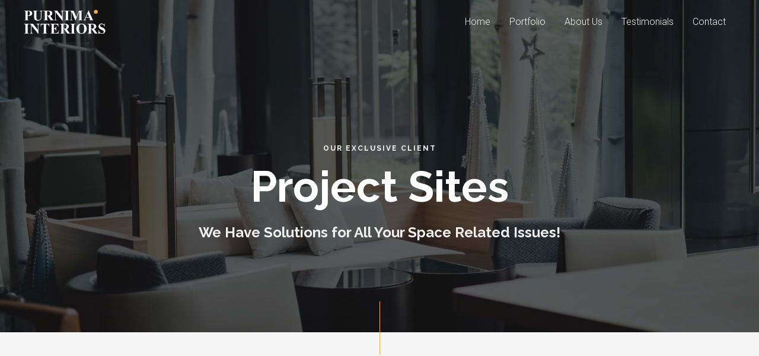

--- FILE ---
content_type: text/css
request_url: https://purnimainteriors.com/wp-content/uploads/elementor/css/post-1216.css?ver=1690626848
body_size: 1040
content:
.elementor-1216 .elementor-element.elementor-element-1c161743:not(.elementor-motion-effects-element-type-background), .elementor-1216 .elementor-element.elementor-element-1c161743 > .elementor-motion-effects-container > .elementor-motion-effects-layer{background-color:var( --e-global-color-astglobalcolor2 );background-image:var(--e-bg-lazyload-loaded);--e-bg-lazyload:url("http://purnimainteriors.com/wp-content/uploads/2020/08/project-bg-img-1.jpg");background-position:center center;background-repeat:no-repeat;background-size:cover;}.elementor-1216 .elementor-element.elementor-element-1c161743 > .elementor-background-overlay{background-color:var( --e-global-color-astglobalcolor2 );opacity:0.64;transition:background 0.3s, border-radius 0.3s, opacity 0.3s;}.elementor-1216 .elementor-element.elementor-element-1c161743{transition:background 0.3s, border 0.3s, border-radius 0.3s, box-shadow 0.3s;padding:240px 0px 0px 0px;}.elementor-1216 .elementor-element.elementor-element-534d7299{text-align:center;}.elementor-1216 .elementor-element.elementor-element-534d7299 .elementor-heading-title{color:var( --e-global-color-astglobalcolor5 );text-transform:uppercase;letter-spacing:2px;}.elementor-1216 .elementor-element.elementor-element-534d7299 > .elementor-widget-container{margin:0px 0px -8px 0px;}.elementor-1216 .elementor-element.elementor-element-3cdbf235{text-align:center;}.elementor-1216 .elementor-element.elementor-element-3cdbf235 .elementor-heading-title{color:#FFFFFF;}.elementor-1216 .elementor-element.elementor-element-2fa26385{text-align:center;}.elementor-1216 .elementor-element.elementor-element-2fa26385 .elementor-heading-title{color:#F2F2F2;}.elementor-1216 .elementor-element.elementor-element-2270ac7d{--divider-border-style:solid;--divider-color:var( --e-global-color-astglobalcolor0 );--divider-border-width:90px;z-index:0;}.elementor-1216 .elementor-element.elementor-element-2270ac7d .elementor-divider-separator{width:1px;margin:0 auto;margin-center:0;}.elementor-1216 .elementor-element.elementor-element-2270ac7d .elementor-divider{text-align:center;padding-top:2px;padding-bottom:2px;}.elementor-1216 .elementor-element.elementor-element-2270ac7d > .elementor-widget-container{margin:80px 0px -40px 0px;}.elementor-1216 .elementor-element.elementor-element-40e6a98a{padding:120px 0px 120px 0px;}.elementor-1216 .elementor-element.elementor-element-409ca766 .elementor-heading-title{color:#00000004;font-size:160px;font-weight:700;text-transform:uppercase;}.elementor-1216 .elementor-element.elementor-element-409ca766 > .elementor-widget-container{margin:0px 0px -80px -12px;}.elementor-1216 .elementor-element.elementor-element-69d0f8f8{margin-top:0px;margin-bottom:0px;}.elementor-bc-flex-widget .elementor-1216 .elementor-element.elementor-element-3ec0c546.elementor-column .elementor-widget-wrap{align-items:center;}.elementor-1216 .elementor-element.elementor-element-3ec0c546.elementor-column.elementor-element[data-element_type="column"] > .elementor-widget-wrap.elementor-element-populated{align-content:center;align-items:center;}.elementor-1216 .elementor-element.elementor-element-a641727 > .elementor-widget-container{margin:0px 80px 0px 0px;}.elementor-1216 .elementor-element.elementor-element-450d7e80 > .elementor-widget-wrap > .elementor-widget:not(.elementor-widget__width-auto):not(.elementor-widget__width-initial):not(:last-child):not(.elementor-absolute){margin-bottom:0px;}.elementor-1216 .elementor-element.elementor-element-2c9e55b1 > .elementor-widget-wrap > .elementor-widget:not(.elementor-widget__width-auto):not(.elementor-widget__width-initial):not(:last-child):not(.elementor-absolute){margin-bottom:0px;}.elementor-1216 .elementor-element.elementor-element-1bdaa1f{margin-top:0px;margin-bottom:80px;}.elementor-bc-flex-widget .elementor-1216 .elementor-element.elementor-element-38514dde.elementor-column .elementor-widget-wrap{align-items:flex-end;}.elementor-1216 .elementor-element.elementor-element-38514dde.elementor-column.elementor-element[data-element_type="column"] > .elementor-widget-wrap.elementor-element-populated{align-content:flex-end;align-items:flex-end;}.elementor-1216 .elementor-element.elementor-element-7f19eef > .elementor-widget-wrap > .elementor-widget:not(.elementor-widget__width-auto):not(.elementor-widget__width-initial):not(:last-child):not(.elementor-absolute){margin-bottom:0px;}.elementor-1216 .elementor-element.elementor-element-41e6550f > .elementor-widget-wrap > .elementor-widget:not(.elementor-widget__width-auto):not(.elementor-widget__width-initial):not(:last-child):not(.elementor-absolute){margin-bottom:0px;}.elementor-1216 .elementor-element.elementor-element-59f7b2ea .elementor-heading-title{color:#00000004;font-size:160px;font-weight:700;text-transform:uppercase;}.elementor-1216 .elementor-element.elementor-element-59f7b2ea > .elementor-widget-container{margin:0px 0px -80px -12px;}.elementor-bc-flex-widget .elementor-1216 .elementor-element.elementor-element-2561b2e0.elementor-column .elementor-widget-wrap{align-items:center;}.elementor-1216 .elementor-element.elementor-element-2561b2e0.elementor-column.elementor-element[data-element_type="column"] > .elementor-widget-wrap.elementor-element-populated{align-content:center;align-items:center;}.elementor-1216 .elementor-element.elementor-element-2ed1dc2c > .elementor-widget-container{margin:0px 80px 0px 0px;}.elementor-1216 .elementor-element.elementor-element-2c5e23e3 > .elementor-widget-wrap > .elementor-widget:not(.elementor-widget__width-auto):not(.elementor-widget__width-initial):not(:last-child):not(.elementor-absolute){margin-bottom:0px;}.elementor-1216 .elementor-element.elementor-element-666e9046 > .elementor-widget-wrap > .elementor-widget:not(.elementor-widget__width-auto):not(.elementor-widget__width-initial):not(:last-child):not(.elementor-absolute){margin-bottom:0px;}.elementor-1216 .elementor-element.elementor-element-2362d8c8{margin-top:0px;margin-bottom:80px;}.elementor-bc-flex-widget .elementor-1216 .elementor-element.elementor-element-62d7b919.elementor-column .elementor-widget-wrap{align-items:flex-end;}.elementor-1216 .elementor-element.elementor-element-62d7b919.elementor-column.elementor-element[data-element_type="column"] > .elementor-widget-wrap.elementor-element-populated{align-content:flex-end;align-items:flex-end;}.elementor-1216 .elementor-element.elementor-element-4985b9f4 > .elementor-widget-wrap > .elementor-widget:not(.elementor-widget__width-auto):not(.elementor-widget__width-initial):not(:last-child):not(.elementor-absolute){margin-bottom:0px;}.elementor-1216 .elementor-element.elementor-element-701c47f9 > .elementor-widget-wrap > .elementor-widget:not(.elementor-widget__width-auto):not(.elementor-widget__width-initial):not(:last-child):not(.elementor-absolute){margin-bottom:0px;}.elementor-1216 .elementor-element.elementor-element-468d7dbc .elementor-heading-title{color:#00000004;font-size:160px;font-weight:700;text-transform:uppercase;}.elementor-1216 .elementor-element.elementor-element-468d7dbc > .elementor-widget-container{margin:0px 0px -80px -12px;}.elementor-1216 .elementor-element.elementor-element-12e74eb0{margin-top:0px;margin-bottom:0px;}.elementor-bc-flex-widget .elementor-1216 .elementor-element.elementor-element-3ba6a27a.elementor-column .elementor-widget-wrap{align-items:center;}.elementor-1216 .elementor-element.elementor-element-3ba6a27a.elementor-column.elementor-element[data-element_type="column"] > .elementor-widget-wrap.elementor-element-populated{align-content:center;align-items:center;}.elementor-1216 .elementor-element.elementor-element-77cb0252 > .elementor-widget-container{margin:0px 80px 0px 0px;}.elementor-1216 .elementor-element.elementor-element-7ff3d1c3 > .elementor-widget-wrap > .elementor-widget:not(.elementor-widget__width-auto):not(.elementor-widget__width-initial):not(:last-child):not(.elementor-absolute){margin-bottom:0px;}.elementor-1216 .elementor-element.elementor-element-5b0129c5 > .elementor-widget-wrap > .elementor-widget:not(.elementor-widget__width-auto):not(.elementor-widget__width-initial):not(:last-child):not(.elementor-absolute){margin-bottom:0px;}.elementor-1216 .elementor-element.elementor-element-21a848a1{margin-top:0px;margin-bottom:80px;}.elementor-bc-flex-widget .elementor-1216 .elementor-element.elementor-element-44e60dcc.elementor-column .elementor-widget-wrap{align-items:flex-end;}.elementor-1216 .elementor-element.elementor-element-44e60dcc.elementor-column.elementor-element[data-element_type="column"] > .elementor-widget-wrap.elementor-element-populated{align-content:flex-end;align-items:flex-end;}.elementor-1216 .elementor-element.elementor-element-4df90557 > .elementor-widget-wrap > .elementor-widget:not(.elementor-widget__width-auto):not(.elementor-widget__width-initial):not(:last-child):not(.elementor-absolute){margin-bottom:0px;}.elementor-1216 .elementor-element.elementor-element-4435cc71 > .elementor-widget-wrap > .elementor-widget:not(.elementor-widget__width-auto):not(.elementor-widget__width-initial):not(:last-child):not(.elementor-absolute){margin-bottom:0px;}.elementor-1216 .elementor-element.elementor-element-4d96d5d9 .elementor-heading-title{color:#00000004;font-size:160px;font-weight:700;text-transform:uppercase;}.elementor-1216 .elementor-element.elementor-element-4d96d5d9 > .elementor-widget-container{margin:0px 0px -80px -12px;}.elementor-1216 .elementor-element.elementor-element-6a443523{margin-top:0px;margin-bottom:0px;}.elementor-bc-flex-widget .elementor-1216 .elementor-element.elementor-element-6627c627.elementor-column .elementor-widget-wrap{align-items:center;}.elementor-1216 .elementor-element.elementor-element-6627c627.elementor-column.elementor-element[data-element_type="column"] > .elementor-widget-wrap.elementor-element-populated{align-content:center;align-items:center;}.elementor-1216 .elementor-element.elementor-element-47232092 > .elementor-widget-container{margin:0px 80px 0px 0px;}.elementor-1216 .elementor-element.elementor-element-5245be78 > .elementor-widget-wrap > .elementor-widget:not(.elementor-widget__width-auto):not(.elementor-widget__width-initial):not(:last-child):not(.elementor-absolute){margin-bottom:0px;}.elementor-1216 .elementor-element.elementor-element-92f8f2d > .elementor-widget-wrap > .elementor-widget:not(.elementor-widget__width-auto):not(.elementor-widget__width-initial):not(:last-child):not(.elementor-absolute){margin-bottom:0px;}.elementor-bc-flex-widget .elementor-1216 .elementor-element.elementor-element-50c9fd8e.elementor-column .elementor-widget-wrap{align-items:flex-end;}.elementor-1216 .elementor-element.elementor-element-50c9fd8e.elementor-column.elementor-element[data-element_type="column"] > .elementor-widget-wrap.elementor-element-populated{align-content:flex-end;align-items:flex-end;}.elementor-1216 .elementor-element.elementor-element-56078bd8 > .elementor-widget-wrap > .elementor-widget:not(.elementor-widget__width-auto):not(.elementor-widget__width-initial):not(:last-child):not(.elementor-absolute){margin-bottom:0px;}.elementor-1216 .elementor-element.elementor-element-6c5531a2 > .elementor-widget-wrap > .elementor-widget:not(.elementor-widget__width-auto):not(.elementor-widget__width-initial):not(:last-child):not(.elementor-absolute){margin-bottom:0px;}@media(max-width:1024px){.elementor-1216 .elementor-element.elementor-element-1c161743{padding:160px 40px 0px 40px;}.elementor-1216 .elementor-element.elementor-element-40e6a98a{padding:80px 40px 80px 40px;}.elementor-1216 .elementor-element.elementor-element-409ca766{text-align:center;}.elementor-1216 .elementor-element.elementor-element-409ca766 .elementor-heading-title{font-size:100px;}.elementor-1216 .elementor-element.elementor-element-409ca766 > .elementor-widget-container{margin:0px 0px -60px 0px;}.elementor-1216 .elementor-element.elementor-element-3ec0c546 > .elementor-widget-wrap > .elementor-widget:not(.elementor-widget__width-auto):not(.elementor-widget__width-initial):not(:last-child):not(.elementor-absolute){margin-bottom:8px;}.elementor-1216 .elementor-element.elementor-element-3ec0c546 > .elementor-element-populated{margin:0px 24px 0px 0px;--e-column-margin-right:24px;--e-column-margin-left:0px;}.elementor-1216 .elementor-element.elementor-element-a641727 > .elementor-widget-container{margin:0px 0px 0px 0px;}.elementor-1216 .elementor-element.elementor-element-59f7b2ea{text-align:center;}.elementor-1216 .elementor-element.elementor-element-59f7b2ea .elementor-heading-title{font-size:100px;}.elementor-1216 .elementor-element.elementor-element-59f7b2ea > .elementor-widget-container{margin:0px 0px -60px 0px;}.elementor-1216 .elementor-element.elementor-element-2561b2e0 > .elementor-widget-wrap > .elementor-widget:not(.elementor-widget__width-auto):not(.elementor-widget__width-initial):not(:last-child):not(.elementor-absolute){margin-bottom:8px;}.elementor-1216 .elementor-element.elementor-element-2561b2e0 > .elementor-element-populated{margin:0px 24px 0px 0px;--e-column-margin-right:24px;--e-column-margin-left:0px;}.elementor-1216 .elementor-element.elementor-element-2ed1dc2c > .elementor-widget-container{margin:0px 0px 0px 0px;}.elementor-1216 .elementor-element.elementor-element-468d7dbc{text-align:center;}.elementor-1216 .elementor-element.elementor-element-468d7dbc .elementor-heading-title{font-size:100px;}.elementor-1216 .elementor-element.elementor-element-468d7dbc > .elementor-widget-container{margin:0px 0px -60px 0px;}.elementor-1216 .elementor-element.elementor-element-3ba6a27a > .elementor-widget-wrap > .elementor-widget:not(.elementor-widget__width-auto):not(.elementor-widget__width-initial):not(:last-child):not(.elementor-absolute){margin-bottom:8px;}.elementor-1216 .elementor-element.elementor-element-3ba6a27a > .elementor-element-populated{margin:0px 24px 0px 0px;--e-column-margin-right:24px;--e-column-margin-left:0px;}.elementor-1216 .elementor-element.elementor-element-77cb0252 > .elementor-widget-container{margin:0px 0px 0px 0px;}.elementor-1216 .elementor-element.elementor-element-4d96d5d9{text-align:center;}.elementor-1216 .elementor-element.elementor-element-4d96d5d9 .elementor-heading-title{font-size:100px;}.elementor-1216 .elementor-element.elementor-element-4d96d5d9 > .elementor-widget-container{margin:0px 0px -60px 0px;}.elementor-1216 .elementor-element.elementor-element-6627c627 > .elementor-widget-wrap > .elementor-widget:not(.elementor-widget__width-auto):not(.elementor-widget__width-initial):not(:last-child):not(.elementor-absolute){margin-bottom:8px;}.elementor-1216 .elementor-element.elementor-element-6627c627 > .elementor-element-populated{margin:0px 24px 0px 0px;--e-column-margin-right:24px;--e-column-margin-left:0px;}.elementor-1216 .elementor-element.elementor-element-47232092 > .elementor-widget-container{margin:0px 0px 0px 0px;}}@media(max-width:767px){.elementor-1216 .elementor-element.elementor-element-1c161743{padding:160px 24px 0px 24px;}.elementor-1216 .elementor-element.elementor-element-2270ac7d > .elementor-widget-container{margin:40px 0px -40px 0px;padding:0px 0px 0px 0px;}.elementor-1216 .elementor-element.elementor-element-40e6a98a{padding:64px 24px 64px 24px;}.elementor-1216 .elementor-element.elementor-element-409ca766 .elementor-heading-title{font-size:80px;}.elementor-1216 .elementor-element.elementor-element-409ca766 > .elementor-widget-container{margin:0px 0px -136px -4px;}.elementor-1216 .elementor-element.elementor-element-3ec0c546 > .elementor-element-populated{margin:0px 0px 0px 0px;--e-column-margin-right:0px;--e-column-margin-left:0px;padding:0px 0px 0px 0px;}.elementor-1216 .elementor-element.elementor-element-450d7e80 > .elementor-element-populated{margin:0px 0px 16px 0px;--e-column-margin-right:0px;--e-column-margin-left:0px;}.elementor-1216 .elementor-element.elementor-element-2c9e55b1 > .elementor-element-populated{margin:0px 0px 16px 0px;--e-column-margin-right:0px;--e-column-margin-left:0px;}.elementor-1216 .elementor-element.elementor-element-38514dde > .elementor-element-populated{margin:0px 0px 16px 0px;--e-column-margin-right:0px;--e-column-margin-left:0px;}.elementor-1216 .elementor-element.elementor-element-7f19eef > .elementor-element-populated{margin:0px 0px 16px 0px;--e-column-margin-right:0px;--e-column-margin-left:0px;}.elementor-1216 .elementor-element.elementor-element-59f7b2ea .elementor-heading-title{font-size:64px;}.elementor-1216 .elementor-element.elementor-element-59f7b2ea > .elementor-widget-container{margin:0px 0px -48px -4px;}.elementor-1216 .elementor-element.elementor-element-2561b2e0 > .elementor-element-populated{margin:0px 0px 0px 0px;--e-column-margin-right:0px;--e-column-margin-left:0px;}.elementor-1216 .elementor-element.elementor-element-2c5e23e3 > .elementor-element-populated{margin:0px 0px 16px 0px;--e-column-margin-right:0px;--e-column-margin-left:0px;}.elementor-1216 .elementor-element.elementor-element-666e9046 > .elementor-element-populated{margin:0px 0px 16px 0px;--e-column-margin-right:0px;--e-column-margin-left:0px;}.elementor-1216 .elementor-element.elementor-element-62d7b919 > .elementor-element-populated{margin:0px 0px 16px 0px;--e-column-margin-right:0px;--e-column-margin-left:0px;}.elementor-1216 .elementor-element.elementor-element-4985b9f4 > .elementor-element-populated{margin:0px 0px 16px 0px;--e-column-margin-right:0px;--e-column-margin-left:0px;}.elementor-1216 .elementor-element.elementor-element-468d7dbc .elementor-heading-title{font-size:80px;}.elementor-1216 .elementor-element.elementor-element-468d7dbc > .elementor-widget-container{margin:0px 0px -136px -4px;}.elementor-1216 .elementor-element.elementor-element-3ba6a27a > .elementor-element-populated{margin:0px 0px 0px 0px;--e-column-margin-right:0px;--e-column-margin-left:0px;}.elementor-1216 .elementor-element.elementor-element-7ff3d1c3 > .elementor-element-populated{margin:0px 0px 16px 0px;--e-column-margin-right:0px;--e-column-margin-left:0px;}.elementor-1216 .elementor-element.elementor-element-5b0129c5 > .elementor-element-populated{margin:0px 0px 16px 0px;--e-column-margin-right:0px;--e-column-margin-left:0px;}.elementor-1216 .elementor-element.elementor-element-44e60dcc > .elementor-element-populated{margin:0px 0px 16px 0px;--e-column-margin-right:0px;--e-column-margin-left:0px;}.elementor-1216 .elementor-element.elementor-element-4df90557 > .elementor-element-populated{margin:0px 0px 16px 0px;--e-column-margin-right:0px;--e-column-margin-left:0px;}.elementor-1216 .elementor-element.elementor-element-4d96d5d9 .elementor-heading-title{font-size:56px;}.elementor-1216 .elementor-element.elementor-element-4d96d5d9 > .elementor-widget-container{margin:0px 0px -48px -4px;}.elementor-1216 .elementor-element.elementor-element-6627c627 > .elementor-element-populated{margin:0px 0px 0px 0px;--e-column-margin-right:0px;--e-column-margin-left:0px;}.elementor-1216 .elementor-element.elementor-element-5245be78 > .elementor-element-populated{margin:0px 0px 16px 0px;--e-column-margin-right:0px;--e-column-margin-left:0px;}.elementor-1216 .elementor-element.elementor-element-92f8f2d > .elementor-element-populated{margin:0px 0px 16px 0px;--e-column-margin-right:0px;--e-column-margin-left:0px;}.elementor-1216 .elementor-element.elementor-element-50c9fd8e > .elementor-element-populated{margin:0px 0px 16px 0px;--e-column-margin-right:0px;--e-column-margin-left:0px;}.elementor-1216 .elementor-element.elementor-element-56078bd8 > .elementor-element-populated{margin:0px 0px 16px 0px;--e-column-margin-right:0px;--e-column-margin-left:0px;}}